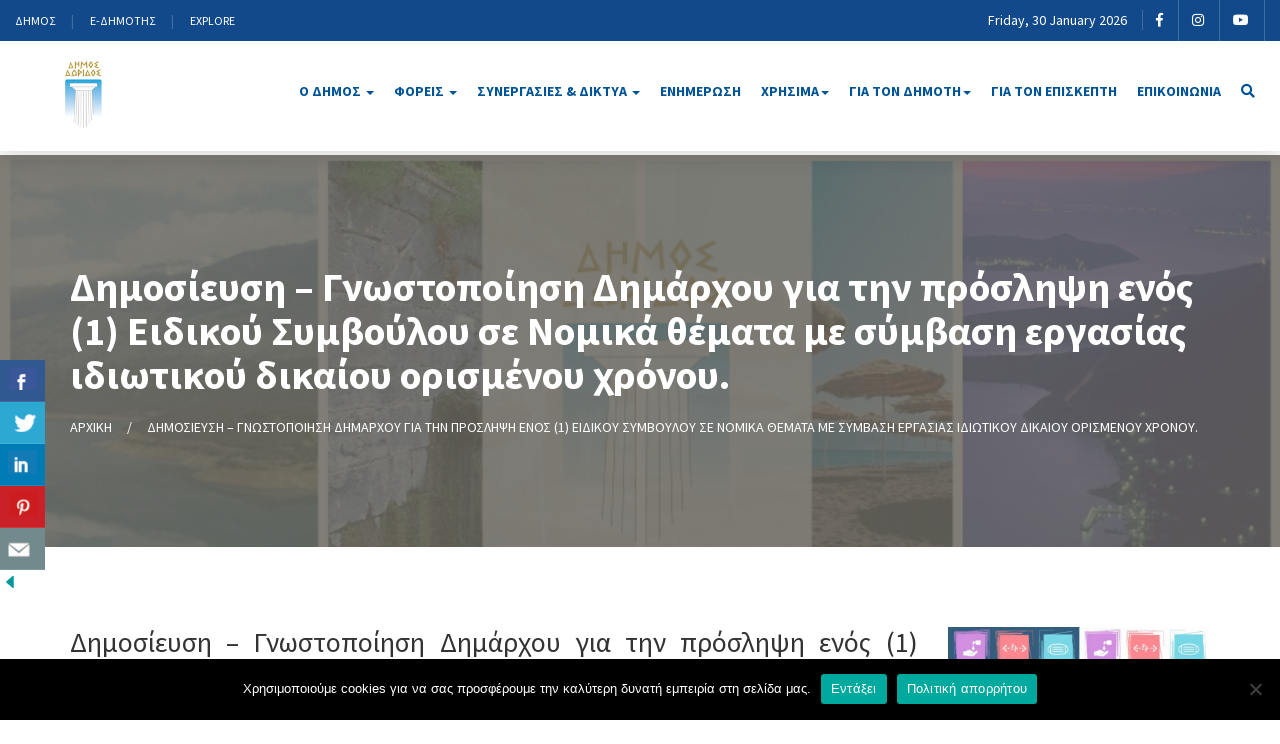

--- FILE ---
content_type: text/html; charset=UTF-8
request_url: https://www.dorida.gr/blog/12455/%CE%B4%CE%B7%CE%BC%CE%BF%CF%83%CE%AF%CE%B5%CF%85%CF%83%CE%B7-%CE%B3%CE%BD%CF%89%CF%83%CF%84%CE%BF%CF%80%CE%BF%CE%AF%CE%B7%CF%83%CE%B7-%CE%B4%CE%B7%CE%BC%CE%AC%CF%81%CF%87%CE%BF%CF%85-%CE%B3%CE%B9
body_size: 16106
content:

<!DOCTYPE html>
<html lang="el">

<head>
    <meta charset="utf-8">
    <meta http-equiv="X-UA-Compatible" content="IE=edge">
    <meta name="viewport" content="width=device-width, initial-scale=1">
    <meta name="google-site-verification" content="omPZJuYbQ2GlmhOQweWmGV9Yz1BQ8NPpT-6jJ6sjEdI" />
    <title>Δημοσίευση - Γνωστοποίηση Δημάρχου για την πρόσληψη ενός (1) Ειδικού Συμβούλου σε Νομικά θέματα με σύμβαση εργασίας ιδιωτικού δικαίου ορισμένου χρόνου. - Δήμος Δωρίδος</title>

    <!-- CSS Files -->
    <link href="https://www.dorida.gr/wp-content/themes/dimos/css/custom.css" rel="stylesheet">
    <link href="https://www.dorida.gr/wp-content/themes/dimos/css/responsive.css" rel="stylesheet">
    <link href="https://www.dorida.gr/wp-content/themes/dimos/css/all.css" rel="stylesheet">
    <link href="https://www.dorida.gr/wp-content/themes/dimos/css/owl.carousel.min.css" rel="stylesheet">
    <link href="https://www.dorida.gr/wp-content/themes/dimos/css/bootstrap.min.css" rel="stylesheet">
    <link href="https://www.dorida.gr/wp-content/themes/dimos/css/prettyPhoto.css" rel="stylesheet">
    <link href="https://www.dorida.gr/wp-content/themes/dimos/css/slick.css" rel="stylesheet">
    <link href="https://www.dorida.gr/wp-content/themes/dimos/css/icofont/icofont.min.css" rel="stylesheet">
    <link href="https://www.dorida.gr/wp-content/themes/dimos/css/font-icons.css" rel="stylesheet">


    <!-- FAVICON -->
    <link rel="apple-touch-icon" sizes="57x57" href="https://www.dorida.gr/wp-content/themes/dimos/img/favicon/apple-icon-57x57.png">
    <link rel="apple-touch-icon" sizes="60x60" href="https://www.dorida.gr/wp-content/themes/dimos/img/favicon/apple-icon-60x60.png">
    <link rel="apple-touch-icon" sizes="72x72" href="https://www.dorida.gr/wp-content/themes/dimos/img/favicon/apple-icon-72x72.png">
    <link rel="apple-touch-icon" sizes="76x76" href="https://www.dorida.gr/wp-content/themes/dimos/img/favicon/apple-icon-76x76.png">
    <link rel="apple-touch-icon" sizes="114x114" href="https://www.dorida.gr/wp-content/themes/dimos/img/favicon/apple-icon-114x114.png">
    <link rel="apple-touch-icon" sizes="120x120" href="https://www.dorida.gr/wp-content/themes/dimos/img/favicon/apple-icon-120x120.png">
    <link rel="apple-touch-icon" sizes="144x144" href="https://www.dorida.gr/wp-content/themes/dimos/img/favicon/apple-icon-144x144.png">
    <link rel="apple-touch-icon" sizes="152x152" href="https://www.dorida.gr/wp-content/themes/dimos/img/favicon/apple-icon-152x152.png">
    <link rel="apple-touch-icon" sizes="180x180" href="https://www.dorida.gr/wp-content/themes/dimos/img/favicon/apple-icon-180x180.png">
    <link rel="icon" type="image/png" sizes="192x192" href="https://www.dorida.gr/wp-content/themes/dimos/img/favicon/android-icon-192x192.png">
    <link rel="icon" type="image/png" sizes="32x32" href="https://www.dorida.gr/wp-content/themes/dimos/img/favicon/favicon-32x32.png">
    <link rel="icon" type="image/png" sizes="96x96" href="https://www.dorida.gr/wp-content/themes/dimos/img/favicon/favicon-96x96.png">
    <link rel="icon" type="image/png" sizes="16x16" href="https://www.dorida.gr/wp-content/themes/dimos/img/favicon/favicon-16x16.png">
    <meta name="msapplication-TileImage" content="https://www.dorida.gr/wp-content/themes/dimos/img/favicon/ms-icon-144x144.png">

    <!--[if lt IE 9]>
      <script src="https://oss.maxcdn.com/html5shiv/3.7.3/html5shiv.min.js"></script>
      <script src="https://oss.maxcdn.com/respond/1.4.2/respond.min.js"></script>
   <![endif]-->

    <meta name='robots' content='index, follow, max-image-preview:large, max-snippet:-1, max-video-preview:-1' />

	<!-- This site is optimized with the Yoast SEO plugin v26.5 - https://yoast.com/wordpress/plugins/seo/ -->
	<link rel="canonical" href="https://www.dorida.gr/blog/12455/δημοσίευση-γνωστοποίηση-δημάρχου-γι" />
	<meta property="og:locale" content="el_GR" />
	<meta property="og:type" content="article" />
	<meta property="og:title" content="Δημοσίευση - Γνωστοποίηση Δημάρχου για την πρόσληψη ενός (1) Ειδικού Συμβούλου σε Νομικά θέματα με σύμβαση εργασίας ιδιωτικού δικαίου ορισμένου χρόνου. - Δήμος Δωρίδος" />
	<meta property="og:url" content="https://www.dorida.gr/blog/12455/δημοσίευση-γνωστοποίηση-δημάρχου-γι" />
	<meta property="og:site_name" content="Δήμος Δωρίδος" />
	<meta property="article:publisher" content="https://www.facebook.com/dimosdoridos" />
	<meta property="article:published_time" content="2024-03-11T12:55:52+00:00" />
	<meta property="article:modified_time" content="2024-03-11T12:55:54+00:00" />
	<meta property="og:image" content="https://www.dorida.gr/wp-content/uploads/doridalogobig.jpg" />
	<meta property="og:image:width" content="421" />
	<meta property="og:image:height" content="397" />
	<meta property="og:image:type" content="image/jpeg" />
	<meta name="author" content="info" />
	<meta name="twitter:card" content="summary_large_image" />
	<meta name="twitter:label1" content="Συντάχθηκε από" />
	<meta name="twitter:data1" content="info" />
	<meta name="twitter:label2" content="Εκτιμώμενος χρόνος ανάγνωσης" />
	<meta name="twitter:data2" content="1 λεπτό" />
	<script type="application/ld+json" class="yoast-schema-graph">{"@context":"https://schema.org","@graph":[{"@type":"WebPage","@id":"https://www.dorida.gr/blog/12455/%ce%b4%ce%b7%ce%bc%ce%bf%cf%83%ce%af%ce%b5%cf%85%cf%83%ce%b7-%ce%b3%ce%bd%cf%89%cf%83%cf%84%ce%bf%cf%80%ce%bf%ce%af%ce%b7%cf%83%ce%b7-%ce%b4%ce%b7%ce%bc%ce%ac%cf%81%cf%87%ce%bf%cf%85-%ce%b3%ce%b9","url":"https://www.dorida.gr/blog/12455/%ce%b4%ce%b7%ce%bc%ce%bf%cf%83%ce%af%ce%b5%cf%85%cf%83%ce%b7-%ce%b3%ce%bd%cf%89%cf%83%cf%84%ce%bf%cf%80%ce%bf%ce%af%ce%b7%cf%83%ce%b7-%ce%b4%ce%b7%ce%bc%ce%ac%cf%81%cf%87%ce%bf%cf%85-%ce%b3%ce%b9","name":"Δημοσίευση - Γνωστοποίηση Δημάρχου για την πρόσληψη ενός (1) Ειδικού Συμβούλου σε Νομικά θέματα με σύμβαση εργασίας ιδιωτικού δικαίου ορισμένου χρόνου. - Δήμος Δωρίδος","isPartOf":{"@id":"https://www.dorida.gr/#website"},"datePublished":"2024-03-11T12:55:52+00:00","dateModified":"2024-03-11T12:55:54+00:00","author":{"@id":"https://www.dorida.gr/#/schema/person/8ffba7ddb03648b96c4d7514155b9191"},"breadcrumb":{"@id":"https://www.dorida.gr/blog/12455/%ce%b4%ce%b7%ce%bc%ce%bf%cf%83%ce%af%ce%b5%cf%85%cf%83%ce%b7-%ce%b3%ce%bd%cf%89%cf%83%cf%84%ce%bf%cf%80%ce%bf%ce%af%ce%b7%cf%83%ce%b7-%ce%b4%ce%b7%ce%bc%ce%ac%cf%81%cf%87%ce%bf%cf%85-%ce%b3%ce%b9#breadcrumb"},"inLanguage":"el","potentialAction":[{"@type":"ReadAction","target":["https://www.dorida.gr/blog/12455/%ce%b4%ce%b7%ce%bc%ce%bf%cf%83%ce%af%ce%b5%cf%85%cf%83%ce%b7-%ce%b3%ce%bd%cf%89%cf%83%cf%84%ce%bf%cf%80%ce%bf%ce%af%ce%b7%cf%83%ce%b7-%ce%b4%ce%b7%ce%bc%ce%ac%cf%81%cf%87%ce%bf%cf%85-%ce%b3%ce%b9"]}]},{"@type":"BreadcrumbList","@id":"https://www.dorida.gr/blog/12455/%ce%b4%ce%b7%ce%bc%ce%bf%cf%83%ce%af%ce%b5%cf%85%cf%83%ce%b7-%ce%b3%ce%bd%cf%89%cf%83%cf%84%ce%bf%cf%80%ce%bf%ce%af%ce%b7%cf%83%ce%b7-%ce%b4%ce%b7%ce%bc%ce%ac%cf%81%cf%87%ce%bf%cf%85-%ce%b3%ce%b9#breadcrumb","itemListElement":[{"@type":"ListItem","position":1,"name":"Αρχική","item":"https://www.dorida.gr/"},{"@type":"ListItem","position":2,"name":"Δημοσίευση &#8211; Γνωστοποίηση Δημάρχου για την πρόσληψη ενός (1) Ειδικού Συμβούλου σε Νομικά θέματα με σύμβαση εργασίας ιδιωτικού δικαίου ορισμένου χρόνου."}]},{"@type":"WebSite","@id":"https://www.dorida.gr/#website","url":"https://www.dorida.gr/","name":"Δήμος Δωρίδος","description":"","potentialAction":[{"@type":"SearchAction","target":{"@type":"EntryPoint","urlTemplate":"https://www.dorida.gr/?s={search_term_string}"},"query-input":{"@type":"PropertyValueSpecification","valueRequired":true,"valueName":"search_term_string"}}],"inLanguage":"el"},{"@type":"Person","@id":"https://www.dorida.gr/#/schema/person/8ffba7ddb03648b96c4d7514155b9191","name":"info","url":"https://www.dorida.gr/blog/author/info"}]}</script>
	<!-- / Yoast SEO plugin. -->


<link rel='dns-prefetch' href='//www.googletagmanager.com' />
<link rel="alternate" title="oEmbed (JSON)" type="application/json+oembed" href="https://www.dorida.gr/wp-json/oembed/1.0/embed?url=https%3A%2F%2Fwww.dorida.gr%2Fblog%2F12455%2F%25ce%25b4%25ce%25b7%25ce%25bc%25ce%25bf%25cf%2583%25ce%25af%25ce%25b5%25cf%2585%25cf%2583%25ce%25b7-%25ce%25b3%25ce%25bd%25cf%2589%25cf%2583%25cf%2584%25ce%25bf%25cf%2580%25ce%25bf%25ce%25af%25ce%25b7%25cf%2583%25ce%25b7-%25ce%25b4%25ce%25b7%25ce%25bc%25ce%25ac%25cf%2581%25cf%2587%25ce%25bf%25cf%2585-%25ce%25b3%25ce%25b9" />
<link rel="alternate" title="oEmbed (XML)" type="text/xml+oembed" href="https://www.dorida.gr/wp-json/oembed/1.0/embed?url=https%3A%2F%2Fwww.dorida.gr%2Fblog%2F12455%2F%25ce%25b4%25ce%25b7%25ce%25bc%25ce%25bf%25cf%2583%25ce%25af%25ce%25b5%25cf%2585%25cf%2583%25ce%25b7-%25ce%25b3%25ce%25bd%25cf%2589%25cf%2583%25cf%2584%25ce%25bf%25cf%2580%25ce%25bf%25ce%25af%25ce%25b7%25cf%2583%25ce%25b7-%25ce%25b4%25ce%25b7%25ce%25bc%25ce%25ac%25cf%2581%25cf%2587%25ce%25bf%25cf%2585-%25ce%25b3%25ce%25b9&#038;format=xml" />
<style id='wp-img-auto-sizes-contain-inline-css' type='text/css'>
img:is([sizes=auto i],[sizes^="auto," i]){contain-intrinsic-size:3000px 1500px}
/*# sourceURL=wp-img-auto-sizes-contain-inline-css */
</style>
<link rel='stylesheet' id='embed-pdf-viewer-css' href='https://www.dorida.gr/wp-content/plugins/embed-pdf-viewer/css/embed-pdf-viewer.css?ver=2.4.6' type='text/css' media='screen' />
<style id='wp-block-library-inline-css' type='text/css'>
:root{--wp-block-synced-color:#7a00df;--wp-block-synced-color--rgb:122,0,223;--wp-bound-block-color:var(--wp-block-synced-color);--wp-editor-canvas-background:#ddd;--wp-admin-theme-color:#007cba;--wp-admin-theme-color--rgb:0,124,186;--wp-admin-theme-color-darker-10:#006ba1;--wp-admin-theme-color-darker-10--rgb:0,107,160.5;--wp-admin-theme-color-darker-20:#005a87;--wp-admin-theme-color-darker-20--rgb:0,90,135;--wp-admin-border-width-focus:2px}@media (min-resolution:192dpi){:root{--wp-admin-border-width-focus:1.5px}}.wp-element-button{cursor:pointer}:root .has-very-light-gray-background-color{background-color:#eee}:root .has-very-dark-gray-background-color{background-color:#313131}:root .has-very-light-gray-color{color:#eee}:root .has-very-dark-gray-color{color:#313131}:root .has-vivid-green-cyan-to-vivid-cyan-blue-gradient-background{background:linear-gradient(135deg,#00d084,#0693e3)}:root .has-purple-crush-gradient-background{background:linear-gradient(135deg,#34e2e4,#4721fb 50%,#ab1dfe)}:root .has-hazy-dawn-gradient-background{background:linear-gradient(135deg,#faaca8,#dad0ec)}:root .has-subdued-olive-gradient-background{background:linear-gradient(135deg,#fafae1,#67a671)}:root .has-atomic-cream-gradient-background{background:linear-gradient(135deg,#fdd79a,#004a59)}:root .has-nightshade-gradient-background{background:linear-gradient(135deg,#330968,#31cdcf)}:root .has-midnight-gradient-background{background:linear-gradient(135deg,#020381,#2874fc)}:root{--wp--preset--font-size--normal:16px;--wp--preset--font-size--huge:42px}.has-regular-font-size{font-size:1em}.has-larger-font-size{font-size:2.625em}.has-normal-font-size{font-size:var(--wp--preset--font-size--normal)}.has-huge-font-size{font-size:var(--wp--preset--font-size--huge)}.has-text-align-center{text-align:center}.has-text-align-left{text-align:left}.has-text-align-right{text-align:right}.has-fit-text{white-space:nowrap!important}#end-resizable-editor-section{display:none}.aligncenter{clear:both}.items-justified-left{justify-content:flex-start}.items-justified-center{justify-content:center}.items-justified-right{justify-content:flex-end}.items-justified-space-between{justify-content:space-between}.screen-reader-text{border:0;clip-path:inset(50%);height:1px;margin:-1px;overflow:hidden;padding:0;position:absolute;width:1px;word-wrap:normal!important}.screen-reader-text:focus{background-color:#ddd;clip-path:none;color:#444;display:block;font-size:1em;height:auto;left:5px;line-height:normal;padding:15px 23px 14px;text-decoration:none;top:5px;width:auto;z-index:100000}html :where(.has-border-color){border-style:solid}html :where([style*=border-top-color]){border-top-style:solid}html :where([style*=border-right-color]){border-right-style:solid}html :where([style*=border-bottom-color]){border-bottom-style:solid}html :where([style*=border-left-color]){border-left-style:solid}html :where([style*=border-width]){border-style:solid}html :where([style*=border-top-width]){border-top-style:solid}html :where([style*=border-right-width]){border-right-style:solid}html :where([style*=border-bottom-width]){border-bottom-style:solid}html :where([style*=border-left-width]){border-left-style:solid}html :where(img[class*=wp-image-]){height:auto;max-width:100%}:where(figure){margin:0 0 1em}html :where(.is-position-sticky){--wp-admin--admin-bar--position-offset:var(--wp-admin--admin-bar--height,0px)}@media screen and (max-width:600px){html :where(.is-position-sticky){--wp-admin--admin-bar--position-offset:0px}}

/*# sourceURL=wp-block-library-inline-css */
</style><style id='wp-block-file-inline-css' type='text/css'>
.wp-block-file{box-sizing:border-box}.wp-block-file:not(.wp-element-button){font-size:.8em}.wp-block-file.aligncenter{text-align:center}.wp-block-file.alignright{text-align:right}.wp-block-file *+.wp-block-file__button{margin-left:.75em}:where(.wp-block-file){margin-bottom:1.5em}.wp-block-file__embed{margin-bottom:1em}:where(.wp-block-file__button){border-radius:2em;display:inline-block;padding:.5em 1em}:where(.wp-block-file__button):where(a):active,:where(.wp-block-file__button):where(a):focus,:where(.wp-block-file__button):where(a):hover,:where(.wp-block-file__button):where(a):visited{box-shadow:none;color:#fff;opacity:.85;text-decoration:none}
/*# sourceURL=https://www.dorida.gr/wp-includes/blocks/file/style.min.css */
</style>
<style id='global-styles-inline-css' type='text/css'>
:root{--wp--preset--aspect-ratio--square: 1;--wp--preset--aspect-ratio--4-3: 4/3;--wp--preset--aspect-ratio--3-4: 3/4;--wp--preset--aspect-ratio--3-2: 3/2;--wp--preset--aspect-ratio--2-3: 2/3;--wp--preset--aspect-ratio--16-9: 16/9;--wp--preset--aspect-ratio--9-16: 9/16;--wp--preset--color--black: #000000;--wp--preset--color--cyan-bluish-gray: #abb8c3;--wp--preset--color--white: #ffffff;--wp--preset--color--pale-pink: #f78da7;--wp--preset--color--vivid-red: #cf2e2e;--wp--preset--color--luminous-vivid-orange: #ff6900;--wp--preset--color--luminous-vivid-amber: #fcb900;--wp--preset--color--light-green-cyan: #7bdcb5;--wp--preset--color--vivid-green-cyan: #00d084;--wp--preset--color--pale-cyan-blue: #8ed1fc;--wp--preset--color--vivid-cyan-blue: #0693e3;--wp--preset--color--vivid-purple: #9b51e0;--wp--preset--gradient--vivid-cyan-blue-to-vivid-purple: linear-gradient(135deg,rgb(6,147,227) 0%,rgb(155,81,224) 100%);--wp--preset--gradient--light-green-cyan-to-vivid-green-cyan: linear-gradient(135deg,rgb(122,220,180) 0%,rgb(0,208,130) 100%);--wp--preset--gradient--luminous-vivid-amber-to-luminous-vivid-orange: linear-gradient(135deg,rgb(252,185,0) 0%,rgb(255,105,0) 100%);--wp--preset--gradient--luminous-vivid-orange-to-vivid-red: linear-gradient(135deg,rgb(255,105,0) 0%,rgb(207,46,46) 100%);--wp--preset--gradient--very-light-gray-to-cyan-bluish-gray: linear-gradient(135deg,rgb(238,238,238) 0%,rgb(169,184,195) 100%);--wp--preset--gradient--cool-to-warm-spectrum: linear-gradient(135deg,rgb(74,234,220) 0%,rgb(151,120,209) 20%,rgb(207,42,186) 40%,rgb(238,44,130) 60%,rgb(251,105,98) 80%,rgb(254,248,76) 100%);--wp--preset--gradient--blush-light-purple: linear-gradient(135deg,rgb(255,206,236) 0%,rgb(152,150,240) 100%);--wp--preset--gradient--blush-bordeaux: linear-gradient(135deg,rgb(254,205,165) 0%,rgb(254,45,45) 50%,rgb(107,0,62) 100%);--wp--preset--gradient--luminous-dusk: linear-gradient(135deg,rgb(255,203,112) 0%,rgb(199,81,192) 50%,rgb(65,88,208) 100%);--wp--preset--gradient--pale-ocean: linear-gradient(135deg,rgb(255,245,203) 0%,rgb(182,227,212) 50%,rgb(51,167,181) 100%);--wp--preset--gradient--electric-grass: linear-gradient(135deg,rgb(202,248,128) 0%,rgb(113,206,126) 100%);--wp--preset--gradient--midnight: linear-gradient(135deg,rgb(2,3,129) 0%,rgb(40,116,252) 100%);--wp--preset--font-size--small: 13px;--wp--preset--font-size--medium: 20px;--wp--preset--font-size--large: 36px;--wp--preset--font-size--x-large: 42px;--wp--preset--spacing--20: 0.44rem;--wp--preset--spacing--30: 0.67rem;--wp--preset--spacing--40: 1rem;--wp--preset--spacing--50: 1.5rem;--wp--preset--spacing--60: 2.25rem;--wp--preset--spacing--70: 3.38rem;--wp--preset--spacing--80: 5.06rem;--wp--preset--shadow--natural: 6px 6px 9px rgba(0, 0, 0, 0.2);--wp--preset--shadow--deep: 12px 12px 50px rgba(0, 0, 0, 0.4);--wp--preset--shadow--sharp: 6px 6px 0px rgba(0, 0, 0, 0.2);--wp--preset--shadow--outlined: 6px 6px 0px -3px rgb(255, 255, 255), 6px 6px rgb(0, 0, 0);--wp--preset--shadow--crisp: 6px 6px 0px rgb(0, 0, 0);}:where(.is-layout-flex){gap: 0.5em;}:where(.is-layout-grid){gap: 0.5em;}body .is-layout-flex{display: flex;}.is-layout-flex{flex-wrap: wrap;align-items: center;}.is-layout-flex > :is(*, div){margin: 0;}body .is-layout-grid{display: grid;}.is-layout-grid > :is(*, div){margin: 0;}:where(.wp-block-columns.is-layout-flex){gap: 2em;}:where(.wp-block-columns.is-layout-grid){gap: 2em;}:where(.wp-block-post-template.is-layout-flex){gap: 1.25em;}:where(.wp-block-post-template.is-layout-grid){gap: 1.25em;}.has-black-color{color: var(--wp--preset--color--black) !important;}.has-cyan-bluish-gray-color{color: var(--wp--preset--color--cyan-bluish-gray) !important;}.has-white-color{color: var(--wp--preset--color--white) !important;}.has-pale-pink-color{color: var(--wp--preset--color--pale-pink) !important;}.has-vivid-red-color{color: var(--wp--preset--color--vivid-red) !important;}.has-luminous-vivid-orange-color{color: var(--wp--preset--color--luminous-vivid-orange) !important;}.has-luminous-vivid-amber-color{color: var(--wp--preset--color--luminous-vivid-amber) !important;}.has-light-green-cyan-color{color: var(--wp--preset--color--light-green-cyan) !important;}.has-vivid-green-cyan-color{color: var(--wp--preset--color--vivid-green-cyan) !important;}.has-pale-cyan-blue-color{color: var(--wp--preset--color--pale-cyan-blue) !important;}.has-vivid-cyan-blue-color{color: var(--wp--preset--color--vivid-cyan-blue) !important;}.has-vivid-purple-color{color: var(--wp--preset--color--vivid-purple) !important;}.has-black-background-color{background-color: var(--wp--preset--color--black) !important;}.has-cyan-bluish-gray-background-color{background-color: var(--wp--preset--color--cyan-bluish-gray) !important;}.has-white-background-color{background-color: var(--wp--preset--color--white) !important;}.has-pale-pink-background-color{background-color: var(--wp--preset--color--pale-pink) !important;}.has-vivid-red-background-color{background-color: var(--wp--preset--color--vivid-red) !important;}.has-luminous-vivid-orange-background-color{background-color: var(--wp--preset--color--luminous-vivid-orange) !important;}.has-luminous-vivid-amber-background-color{background-color: var(--wp--preset--color--luminous-vivid-amber) !important;}.has-light-green-cyan-background-color{background-color: var(--wp--preset--color--light-green-cyan) !important;}.has-vivid-green-cyan-background-color{background-color: var(--wp--preset--color--vivid-green-cyan) !important;}.has-pale-cyan-blue-background-color{background-color: var(--wp--preset--color--pale-cyan-blue) !important;}.has-vivid-cyan-blue-background-color{background-color: var(--wp--preset--color--vivid-cyan-blue) !important;}.has-vivid-purple-background-color{background-color: var(--wp--preset--color--vivid-purple) !important;}.has-black-border-color{border-color: var(--wp--preset--color--black) !important;}.has-cyan-bluish-gray-border-color{border-color: var(--wp--preset--color--cyan-bluish-gray) !important;}.has-white-border-color{border-color: var(--wp--preset--color--white) !important;}.has-pale-pink-border-color{border-color: var(--wp--preset--color--pale-pink) !important;}.has-vivid-red-border-color{border-color: var(--wp--preset--color--vivid-red) !important;}.has-luminous-vivid-orange-border-color{border-color: var(--wp--preset--color--luminous-vivid-orange) !important;}.has-luminous-vivid-amber-border-color{border-color: var(--wp--preset--color--luminous-vivid-amber) !important;}.has-light-green-cyan-border-color{border-color: var(--wp--preset--color--light-green-cyan) !important;}.has-vivid-green-cyan-border-color{border-color: var(--wp--preset--color--vivid-green-cyan) !important;}.has-pale-cyan-blue-border-color{border-color: var(--wp--preset--color--pale-cyan-blue) !important;}.has-vivid-cyan-blue-border-color{border-color: var(--wp--preset--color--vivid-cyan-blue) !important;}.has-vivid-purple-border-color{border-color: var(--wp--preset--color--vivid-purple) !important;}.has-vivid-cyan-blue-to-vivid-purple-gradient-background{background: var(--wp--preset--gradient--vivid-cyan-blue-to-vivid-purple) !important;}.has-light-green-cyan-to-vivid-green-cyan-gradient-background{background: var(--wp--preset--gradient--light-green-cyan-to-vivid-green-cyan) !important;}.has-luminous-vivid-amber-to-luminous-vivid-orange-gradient-background{background: var(--wp--preset--gradient--luminous-vivid-amber-to-luminous-vivid-orange) !important;}.has-luminous-vivid-orange-to-vivid-red-gradient-background{background: var(--wp--preset--gradient--luminous-vivid-orange-to-vivid-red) !important;}.has-very-light-gray-to-cyan-bluish-gray-gradient-background{background: var(--wp--preset--gradient--very-light-gray-to-cyan-bluish-gray) !important;}.has-cool-to-warm-spectrum-gradient-background{background: var(--wp--preset--gradient--cool-to-warm-spectrum) !important;}.has-blush-light-purple-gradient-background{background: var(--wp--preset--gradient--blush-light-purple) !important;}.has-blush-bordeaux-gradient-background{background: var(--wp--preset--gradient--blush-bordeaux) !important;}.has-luminous-dusk-gradient-background{background: var(--wp--preset--gradient--luminous-dusk) !important;}.has-pale-ocean-gradient-background{background: var(--wp--preset--gradient--pale-ocean) !important;}.has-electric-grass-gradient-background{background: var(--wp--preset--gradient--electric-grass) !important;}.has-midnight-gradient-background{background: var(--wp--preset--gradient--midnight) !important;}.has-small-font-size{font-size: var(--wp--preset--font-size--small) !important;}.has-medium-font-size{font-size: var(--wp--preset--font-size--medium) !important;}.has-large-font-size{font-size: var(--wp--preset--font-size--large) !important;}.has-x-large-font-size{font-size: var(--wp--preset--font-size--x-large) !important;}
/*# sourceURL=global-styles-inline-css */
</style>

<style id='classic-theme-styles-inline-css' type='text/css'>
/*! This file is auto-generated */
.wp-block-button__link{color:#fff;background-color:#32373c;border-radius:9999px;box-shadow:none;text-decoration:none;padding:calc(.667em + 2px) calc(1.333em + 2px);font-size:1.125em}.wp-block-file__button{background:#32373c;color:#fff;text-decoration:none}
/*# sourceURL=/wp-includes/css/classic-themes.min.css */
</style>
<link rel='stylesheet' id='contact-form-7-css' href='https://www.dorida.gr/wp-content/plugins/contact-form-7/includes/css/styles.css?ver=6.1.4' type='text/css' media='all' />
<link rel='stylesheet' id='cookie-notice-front-css' href='https://www.dorida.gr/wp-content/plugins/cookie-notice/css/front.min.css?ver=2.5.10' type='text/css' media='all' />
<link rel='stylesheet' id='csbwf_sidebar_style-css' href='https://www.dorida.gr/wp-content/plugins/custom-share-buttons-with-floating-sidebar/css/csbwfs.css?ver=395c0fc2a0d009e793c71aa862f1404d' type='text/css' media='all' />
<link rel='stylesheet' id='ppv-public-css' href='https://www.dorida.gr/wp-content/plugins/document-emberdder/build/public.css?ver=2.0.3' type='text/css' media='all' />
<link rel='stylesheet' id='style-css' href='https://www.dorida.gr/wp-content/themes/dimos/style.css' type='text/css' media='all' />
<link rel='stylesheet' id='jquery-ui-smoothness-css' href='https://www.dorida.gr/wp-content/plugins/contact-form-7/includes/js/jquery-ui/themes/smoothness/jquery-ui.min.css?ver=1.12.1' type='text/css' media='screen' />
<!--n2css--><!--n2js--><script type="text/javascript" id="cookie-notice-front-js-before">
/* <![CDATA[ */
var cnArgs = {"ajaxUrl":"https:\/\/www.dorida.gr\/wp-admin\/admin-ajax.php","nonce":"afbdafe1f4","hideEffect":"fade","position":"bottom","onScroll":true,"onScrollOffset":100,"onClick":true,"cookieName":"cookie_notice_accepted","cookieTime":2592000,"cookieTimeRejected":2592000,"globalCookie":false,"redirection":false,"cache":true,"revokeCookies":false,"revokeCookiesOpt":"automatic"};

//# sourceURL=cookie-notice-front-js-before
/* ]]> */
</script>
<script type="text/javascript" src="https://www.dorida.gr/wp-content/plugins/cookie-notice/js/front.min.js?ver=2.5.10" id="cookie-notice-front-js"></script>
<script type="text/javascript" src="https://www.dorida.gr/wp-includes/js/jquery/jquery.min.js?ver=3.7.1" id="jquery-core-js"></script>
<script type="text/javascript" id="jquery-core-js-after">
/* <![CDATA[ */

	  var windWidth=jQuery( window ).width();
	  //alert(windWidth);
	  var animateWidth;
	  var defaultAnimateWidth;	jQuery(document).ready(function() { 
	animateWidth="55";
    defaultAnimateWidth= animateWidth-10;
	animateHeight="49";
	defaultAnimateHeight= animateHeight-2;jQuery("div.csbwfsbtns a").hover(function(){
  jQuery(this).animate({width:animateWidth});
  },function(){
    jQuery(this).stop( true, true ).animate({width:defaultAnimateWidth});
  });jQuery("div.csbwfs-show").hide();
  jQuery("div.csbwfs-show a").click(function(){
    jQuery("div#csbwfs-social-inner").show(500);
     jQuery("div.csbwfs-show").hide(500);
    jQuery("div.csbwfs-hide").show(500);
    csbwfsSetCookie("csbwfs_show_hide_status","active","1");
  });
  
  jQuery("div.csbwfs-hide a").click(function(){
     jQuery("div.csbwfs-show").show(500);
      jQuery("div.csbwfs-hide").hide(500);
     jQuery("div#csbwfs-social-inner").hide(500);
     csbwfsSetCookie("csbwfs_show_hide_status","in_active","1");
  });var button_status=csbwfsGetCookie("csbwfs_show_hide_status");
    if (button_status =="in_active") {
      jQuery("div.csbwfs-show").show();
      jQuery("div.csbwfs-hide").hide();
     jQuery("div#csbwfs-social-inner").hide();
    } else {
      jQuery("div#csbwfs-social-inner").show();
     jQuery("div.csbwfs-show").hide();
    jQuery("div.csbwfs-hide").show();
    }});
 csbwfsCheckCookie();function csbwfsSetCookie(cname,cvalue,exdays) {
    var d = new Date();
    d.setTime(d.getTime() + (exdays*24*60*60*1000));
    var expires = "expires=" + d.toGMTString();
    document.cookie = cname+"="+cvalue+"; "+expires;
}

function csbwfsGetCookie(cname) {
    var name = cname + "=";
    var ca = document.cookie.split(';');
    for(var i=0; i<ca.length; i++) {
        var c = ca[i];
        while (c.charAt(0)==' ') c = c.substring(1);
        if (c.indexOf(name) != -1) {
            return c.substring(name.length, c.length);
        }
    }
    return "";
}

function csbwfsCheckCookie() {
	var hideshowhide = ""
    var button_status=csbwfsGetCookie("csbwfs_show_hide_status");
    if (button_status != "") {
        
    } else {
        csbwfsSetCookie("csbwfs_show_hide_status", "active",1);
    }
    if(hideshowhide=="yes")
    {
    csbwfsSetCookie("csbwfs_show_hide_status", "active",0);
    }
}

//# sourceURL=jquery-core-js-after
/* ]]> */
</script>
<script type="text/javascript" src="https://www.dorida.gr/wp-includes/js/jquery/jquery-migrate.min.js?ver=3.4.1" id="jquery-migrate-js"></script>
<script type="text/javascript" src="https://www.dorida.gr/wp-content/plugins/document-emberdder/build/public.js?ver=2.0.3" id="ppv-public-js"></script>
<link rel="https://api.w.org/" href="https://www.dorida.gr/wp-json/" /><link rel="alternate" title="JSON" type="application/json" href="https://www.dorida.gr/wp-json/wp/v2/posts/12455" /><link rel='shortlink' href='https://www.dorida.gr/?p=12455' />
<meta name="generator" content="Site Kit by Google 1.167.0" /></head>

<body data-rsssl=1 class="wp-singular post-template-default single single-post postid-12455 single-format-standard wp-theme-dimos stretched cookies-not-set %ce%b1%ce%bd%ce%b1%ce%ba%ce%bf%ce%b9%ce%bd%cf%8e%cf%83%ce%b5%ce%b9%cf%82 %ce%b4%ce%b7%ce%bc%ce%bf%cf%84%ce%b9%ce%ba%ce%ae-%ce%bb%ce%b5%ce%b9%cf%84%ce%bf%cf%85%cf%81%ce%b3%ce%af%ce%b1 %cf%80%cf%81%ce%bf%ce%ba%ce%b7%cf%81%cf%8d%ce%be%ce%b5%ce%b9%cf%82" id="%ce%b4%ce%b7%ce%bc%ce%bf%cf%83%ce%af%ce%b5%cf%85%cf%83%ce%b7-%ce%b3%ce%bd%cf%89%cf%83%cf%84%ce%bf%cf%80%ce%bf%ce%af%ce%b7%cf%83%ce%b7-%ce%b4%ce%b7%ce%bc%ce%ac%cf%81%cf%87%ce%bf%cf%85-%ce%b3%ce%b9">


    <!--Wrapper Start-->
    <div class="wrapper">
        <!--Header Start-->
        <header class="wf100 header-two  navbar-fixed-top">


            <div class="topbar">
                <div class="container">
                    <div class="row">
                        <div class="col-md-6 col-sm-6">
                            <ul class="left-links">
                                <li> <a href="https://www.dorida.gr/">ΔΗΜΟΣ</a> </li>
                                <li> <a href="https://www.dorida.gr/edimotis/">E-ΔΗΜΟΤΗΣ</a> </li>
                                <li> <a href="https://www.dorida.gr/explore/">EXPLORE</a> </li>
                            </ul>
                        </div>
                        <div class="col-md-6 col-sm-6">
                            <ul class="right-links pull-right">
                                <li>
                                    Friday, 30 January 2026                                </li>
                                <li><a href="https://www.facebook.com/dimosdoridos/" target="_blank" class="fb"><i class="fab fa-facebook-f"></i></a></li>
                                <li><a href="https://www.instagram.com/dimosdoridos/" target="_blank" class="insta"><i class="fab fa-instagram"></i></a></li>
                                <li><a href="https://www.youtube.com/channel/UCmOBleI4DZoqM1II77YTbrg" target="_blank" class="yt"><i class="fab fa-youtube"></i></a></li>
                            </ul>


                        </div>
                    </div>
                </div>
            </div>


            <div class="logo-nav-row">
                <div class="container">
                    <div class="row">
                        <div class="col-md-12">
                            <nav class="navbar">
                                <div class="navbar-header">
                                    <button type="button" class="navbar-toggle collapsed" data-toggle="collapse" data-target="#bs-example-navbar-collapse-1" aria-expanded="false"> <span class="sr-only">Toggle navigation</span> <span class="icon-bar"></span> <span class="icon-bar"></span> <span class="icon-bar"></span> </button>
                                    <a href="https://www.dorida.gr/" class="navbar-brand"><img src="https://www.dorida.gr/wp-content/themes/dimos/img/dorida-logo.jpg" alt="Δήμος Δωρίδος"></a>
                                </div>
                                <!-- Collect the nav links, forms, and other content for toggling -->
                                <div class="collapse navbar-collapse" id="bs-example-navbar-collapse-1">
                                    <ul class="nav navbar-nav pull-right">


                                        <li class="dropdown"> <a href="#" class="dropdown-toggle" data-toggle="dropdown">Ο ΔΗΜΟΣ <b class="caret"></b></a>
                                            <ul class="dropdown-menu multi-column columns-3">
                                                <div class="row">

                                                    <div class="col-sm-4">
                                                        <h6>ΓΝΩΡΙΜΙΑ</h6>
                                                        <ul class="multi-column-dropdown">
                                                            <li><a href="https://www.dorida.gr/dimos/simeioma-dimarchou">Σημείωμα Δημάρχου</a></li>
<li><a href="https://www.dorida.gr/dimos/istoria">Ιστορία</a></li>
<li><a href="https://www.dorida.gr/dimos/dimotikes-enotites">Δημοτικές Ενότητες</a></li>
                                                            <li><a href="https://www.dorida.gr/explore/" target="_blank">Ανακαλύψτε τη Δωρίδα</a></li>
                                                        </ul>
                                                        <h6 style="margin-top:20px">ΥΠΗΡΕΣΙΕΣ</h6>
                                                        <ul class="multi-column-dropdown">
                                                            <li><a href="https://www.dorida.gr/ypiresies/%ce%bf%cf%81%ce%b3%ce%b1%ce%bd%cf%8c%ce%b3%cf%81%ce%b1%ce%bc%ce%bc%ce%b1">Οργανόγραμμα</a></li>
<li><a href="https://www.dorida.gr/ypiresies/oey">Οργανισμός Εσωτερικής Υπηρεσίας</a></li>
<li><a href="https://www.dorida.gr/ypiresies/epicheirisiako-programma-dimou">Επιχειρησιακό πρόγραμμα Δήμου</a></li>
<li><a href="https://www.dorida.gr/ypiresies/tmimata-kai-armodiotites">Τμήματα &amp; Αρμοδιότητες</a></li>
                                                        </ul>
                                                    </div>

                                                    <div class="col-sm-4">
                                                        <h6>ΔΙΟΙΚΗΣΗ</h6>
                                                        <ul class="multi-column-dropdown">
                                                            <li><a href="https://www.dorida.gr/dioikisi/dimarchos">Δήμαρχος</a></li>
<li><a href="https://www.dorida.gr/dioikisi/antidimarchoi">Αντιδήμαρχοι</a></li>
<li><a href="https://www.dorida.gr/dioikisi/entetalmenoi-dimotikoi-symvouloi">Εντεταλμένοι Δημοτικοί Σύμβουλοι</a></li>
<li><a href="https://www.dorida.gr/dioikisi/dimotiko-symvoulio">Δημοτικό Συμβούλιο</a></li>
<li><a href="https://www.dorida.gr/dioikisi/epitropes">Επιτροπές Δήμου</a></li>
<li><a href="https://www.dorida.gr/dioikisi/topika-symvoulia">Τοπικά συμβούλια</a></li>
                                                        </ul>
                                                    </div>

                                                    <div class="col-sm-4">
                                                        <h6>ΔΗΜΟΤΙΚΗ ΛΕΙΤΟΥΡΓΙΑ</h6>
                                                        <ul class="multi-column-dropdown">
                                                            <li><a href="https://www.dorida.gr/blog/category/%cf%84%ce%b5%ce%bb%ce%b5%cf%85%cf%84%ce%b1%ce%af%ce%b1-%ce%bd%ce%ad%ce%b1/%ce%b4%ce%b7%ce%bc%ce%bf%cf%84%ce%b9%ce%ba%ce%ae-%ce%bb%ce%b5%ce%b9%cf%84%ce%bf%cf%85%cf%81%ce%b3%ce%af%ce%b1/proskliseis-ds-epitropon">Προσκλήσεις ΔΣ &amp; Επιτροπών</a></li>
                                                            <li><a href="https://www.dorida.gr/dimotiko-symvoulio/apofaseis-dimotikou-symvouliou">Αποφάσεις Δημοτικού Συμβουλίου</a></li>
<li><a href="https://www.dorida.gr/dimotiko-symvoulio/apofaseis-epitropon">Αποφάσεις Επιτροπών</a></li>
                                                        </ul>
                                                        <h6 style="margin-top:20px">ΔΙΑΦΑΝΕΙΑ</h6>
                                                        <ul class="multi-column-dropdown">
                                                            <li><a href="https://diavgeia.gov.gr/f/DHMOSDORIDOS" target="_blank">ΔΙΑΥΓΕΙΑ</a></li>
                                                            <!-- <li><a href="#">ΔΙΑΒΟΥΛΕΥΣΗ</a></li> -->
                                                            <li><a href="https://www.dorida.gr/blog/category/%cf%84%ce%b5%ce%bb%ce%b5%cf%85%cf%84%ce%b1%ce%af%ce%b1-%ce%bd%ce%ad%ce%b1/%cf%80%cf%81%ce%bf%ce%ba%ce%b7%cf%81%cf%8d%ce%be%ce%b5%ce%b9%cf%82">ΠΡΟΚΗΡΥΞΕΙΣ</a></li>
                                                            <li><a href="https://www.dorida.gr/diafaneia/kanonismoi-nomothesia">Κανονισμοί Δήμου &#038; Νομοθεσία</a></li>
<li><a href="https://www.dorida.gr/diafaneia/oikonomika">Οικονομικά στοιχεία</a></li>
                                                            <li><a href="https://www.youtube.com/channel/UCmOBleI4DZoqM1II77YTbrg" target="_blank">LIVE ΔΗΜΟΤΙΚΟ ΣΥΜΒΟΥΛΙΟ</a></li>
                                                        </ul>


                                                    </div>


                                                </div>
                                            </ul>
                                        </li>


                                        <li class="dropdown"> <a href="#" class="dropdown-toggle" data-toggle="dropdown">ΦΟΡΕΙΣ <b class="caret"></b></a>
                                            <ul class="dropdown-menu multi-column columns-2">
                                                <div class="row">

                                                    <div class="col-sm-6">
                                                        <h6>ΝΟΜΙΚΑ ΠΡΟΣΩΠΑ</h6>
                                                        <ul class="multi-column-dropdown">
                                                            <li><a href="https://www.dorida.gr/nomika-prosopa/%ce%b4%ce%b7%ce%bc%ce%bf%cf%84%ce%b9%ce%ba%ce%ae-%ce%ba%ce%bf%ce%b9%ce%bd%cf%89%cf%86%ce%b5%ce%bb%ce%ae%cf%82-%ce%b5%cf%80%ce%b9%cf%87%ce%b5%ce%af%cf%81%ce%b7%cf%83%ce%b7-%ce%b4%cf%89%cf%81%ce%af">Δημοτική Κοινωφελής Επιχείρηση Δωρίδος (ΔΗ.Κ.Ε.Δ.)</a></li>
<li><a href="https://www.dorida.gr/nomika-prosopa/%ce%b4%ce%b7%ce%bc%ce%bf%cf%84%ce%b9%ce%ba%cf%8c-%ce%bb%ce%b9%ce%bc%ce%b5%ce%bd%ce%b9%ce%ba%cf%8c-%cf%84%ce%b1%ce%bc%ce%b5%ce%af%ce%bf">Δημοτικό Λιμενικό Ταμείο</a></li>
<li><a href="https://www.dorida.gr/nomika-prosopa/%ce%bf%cf%81%ce%b3%ce%b1%ce%bd%ce%b9%cf%83%ce%bc%cf%8c%cf%82-%cf%80%ce%b1%ce%b9%ce%b4%ce%b5%ce%af%ce%b1%cf%82-%ce%ba%ce%b1%ce%b9-%cf%80%ce%bf%ce%bb%ce%b9%cf%84%ce%b9%cf%83%ce%bc%ce%bf%cf%8d-%ce%b4">Οργανισμός Παιδείας και Πολιτισμού Δήμου Δωρίδος</a></li>
                                                        </ul>
                                                    </div>

                                                    <div class="col-sm-6">
                                                        <h6>ΣΥΛΛΟΓΟΙ</h6>
                                                        <ul class="multi-column-dropdown">
                                                            <li><a href="https://www.dorida.gr/syllogoi/politistikoi-syllogoi">Πολιτιστικοί Σύλλογοι</a></li>
                                                            <li><a href="http://www.dorikiadelfotis.gr/" target="_blank">ΔΩΡΙΚΗ ΑΔΕΛΦΟΤΗΤΑ</a></li>
                                                            <li><a href="http://www.doriep.gr/" target="_blank">ΈΝΩΣΗ ΔΩΡΙΕΩΝ ΕΠΙΣΤΗΜΟΝΩΝ</a></li>
                                                            <li><a href="https://tihiorace.gr/" target="_blank">TIHIO RACE</a></li>
                                                        </ul>
                                                    </div>


                                                </div>
                                            </ul>
                                        </li>


                                        <li class="dropdown"> <a href="#" class="dropdown-toggle" data-toggle="dropdown">ΣΥΝΕΡΓΑΣΙΕΣ & ΔΙΚΤΥΑ <b class="caret"></b></a>
                                            <ul class="dropdown-menu multi-column columns-2">
                                                <div class="row">
                                                    <div class="col-sm-6">
                                                        <ul class="multi-column-dropdown">
                                                            <li><a href="https://www.dorida.gr/synergasies-diktya/%ce%b1%ce%b9%cf%84%cf%89%ce%bb%ce%b9%ce%ba%ce%ae-%ce%b1%ce%bd%ce%b1%cf%80%cf%84%cf%85%ce%be%ce%b9%ce%b1%ce%ba%ce%ae">Αιτωλική Αναπτυξιακή</a></li>
<li><a href="https://www.dorida.gr/synergasies-diktya/%ce%b1%ce%bd%ce%b1%cf%80%cf%84%cf%85%ce%be%ce%b9%ce%b1%ce%ba%ce%b7-%cf%86%cf%89%ce%ba%ce%b9%ce%ba%ce%b7-%ce%b1-%ce%b5">ΑΝΑΠΤΥΞΙΑΚΗ ΦΩΚΙΚΗ Α.Ε</a></li>
<li><a href="https://www.dorida.gr/synergasies-diktya/%ce%b4%ce%af%ce%ba%cf%84%cf%85%ce%bf-%ce%b4%ce%b5%ce%bb%cf%86%cf%8e%ce%bd">Δίκτυο Δελφών</a></li>
<li><a href="https://www.dorida.gr/synergasies-diktya/%ce%b4%ce%af%ce%ba%cf%84%cf%85%ce%bf-%ce%b5%ce%ba%ce%bb%ce%b5%ce%ba%cf%84%cf%8e%ce%bd-%ce%b3%ce%b5%cf%8d%cf%83%ce%b5%cf%89%ce%bd">Δίκτυο Εκλεκτών Γεύσεων</a></li>
<li><a href="https://www.dorida.gr/synergasies-diktya/%ce%b4%ce%af%ce%ba%cf%84%cf%85%ce%bf-%ce%bc%ce%b1%cf%81%cf%84%cf%85%cf%81%ce%b9%ce%ba%cf%8e%ce%bd-%cf%87%cf%89%cf%81%ce%b9%cf%8e%ce%bd">Δίκτυο Μαρτυρικών χωριών</a></li>
<li><a href="https://www.dorida.gr/synergasies-diktya/%ce%b4%ce%af%ce%ba%cf%84%cf%85%ce%bf-%cf%86%ce%bf%ce%b4%cf%83%ce%b1">Δίκτυο ΦοΔΣΑ</a></li>
<li><a href="https://www.dorida.gr/synergasies-diktya/%ce%b4%ce%b9%ce%b1%ce%b4%cf%81%ce%bf%ce%bc%ce%b7">ΔΙΑΔΡΟΜΗ &#8211; Κέντρο Πρόληψης Εξαρτήσεων</a></li>
<li><a href="https://www.dorida.gr/synergasies-diktya/%ce%b5%ce%bf%ce%b5%cf%83-%ce%b1%ce%bc%cf%86%ce%b9%ce%ba%cf%84%cf%85%ce%bf%ce%bd%ce%b9%ce%b1">ΕΟΕΣ ΑΜΦΙΚΤΥΟΝΙΑ</a></li>
                                                        </ul>
                                                    </div>

                                                    <div class="col-sm-6">
                                                        <ul class="multi-column-dropdown">
                                                            <li><a href="https://www.dorida.gr/synergasies-diktya/%cf%80%ce%b5%cf%81%ce%b9%cf%86%ce%ad%cf%81%ce%b5%ce%b9%ce%b1-%cf%83%cf%84%ce%b5%cf%81%ce%b5%ce%ac%cf%82-%ce%b5%ce%bb%ce%bb%ce%ac%ce%b4%ce%b1%cf%82">Περιφέρεια Στερεάς Ελλάδας</a></li>
<li><a href="https://www.dorida.gr/synergasies-diktya/%cf%80%ce%b5%cf%81%ce%b9%cf%86%ce%b5%cf%81%ce%b5%ce%b9%ce%b1%ce%ba%ce%ae-%ce%ad%ce%bd%cf%89%cf%83%ce%b7-%ce%b4%ce%ae%ce%bc%cf%89%ce%bd">ΠΕΔ  Στερεάς Ελλάδας</a></li>
<li><a href="https://www.dorida.gr/synergasies-diktya/%cf%83%cf%80%ce%bf%ce%b1%ce%ba-%ce%b1%cf%81%ce%b9%cf%8e%ce%bd">ΣΠΟΑΚ &#8220;Αριών&#8221;</a></li>
<li><a href="https://www.dorida.gr/synergasies-diktya/%cf%83%cf%8d%ce%bd%ce%b4%ce%b5%cf%83%ce%bc%ce%bf%cf%82-%ce%b4%ce%b9%ce%b1%cf%87%ce%b5%ce%af%cf%81%ce%b9%cf%83%ce%b7%cf%82-%cf%83%cf%84%ce%b5%cf%81%ce%b5%cf%8e%ce%bd-%ce%b1%cf%80%ce%bf%ce%b2%ce%bb">Σύνδεσμος Διαχείρισης Στερεών Αποβλήτων Αιτωλοακαρνανίας</a></li>
<li><a href="https://www.dorida.gr/synergasies-diktya/%cf%83%cf%8d%ce%bd%ce%b4%ce%b5%cf%83%ce%bc%ce%bf%cf%82-%ce%b4%ce%b9%ce%b1%cf%87%ce%b5%ce%af%cf%81%ce%b9%cf%83%ce%b7%cf%82-%cf%83%cf%86%ce%b1%ce%b3%ce%b5%ce%af%cf%89%ce%bd-%ce%bb%ce%b9%ce%b4%cf%89">Σύνδεσμος Διαχείρισης Σφαγείων Λιδωρικίου</a></li>
<li><a href="https://www.dorida.gr/synergasies-diktya/%cf%86%ce%bf%cf%81%ce%ad%ce%b1%cf%82-%ce%b4%ce%b9%ce%b1%cf%87%ce%b5%ce%af%cf%81%ce%b9%cf%83%ce%b7%cf%82-%ce%ba%ce%bf%cf%81%ce%b9%ce%bd%ce%b8%ce%b9%ce%b1%ce%ba%ce%bf%cf%8d-%ce%ba%cf%8c%ce%bb%cf%80">Φορέας Διαχείρισης Κορινθιακού Κόλπου</a></li>
<li><a href="https://www.dorida.gr/synergasies-diktya/%cf%86%ce%bf-%ce%b4-%cf%83-%ce%b1-%cf%83%cf%84%ce%b5%cf%81%ce%b5%ce%ac%cf%82-%ce%b5%ce%bb%ce%bb%ce%ac%ce%b4%ce%b1%cf%82-%ce%b1%ce%b5">Φο.Δ.Σ.Α. Στερεάς Ελλάδας ΑΕ</a></li>
                                                        </ul>
                                                    </div>


                                                </div>
                                            </ul>
                                        </li>


                                        <li><a href="https://www.dorida.gr/blog/category/%cf%84%ce%b5%ce%bb%ce%b5%cf%85%cf%84%ce%b1%ce%af%ce%b1-%ce%bd%ce%ad%ce%b1">ΕΝΗΜΕΡΩΣΗ</a></li>

                                        <li class="dropdown"> <a href="#" class="dropdown-toggle" data-toggle="dropdown" role="button" aria-haspopup="true" aria-expanded="false">ΧΡΗΣΙΜΑ<span class="caret"></span></a>
                                            <ul class="dropdown-menu">
                                                <li><a href="https://www.dorida.gr/chrisima/%cf%84%ce%b7%ce%bb%ce%ad%cf%86%cf%89%ce%bd%ce%b1">Τηλέφωνα</a></li>
<li><a href="https://www.dorida.gr/chrisima/syndesmoi">Σύνδεσμοι</a></li>
                                            </ul>
                                        </li>

                                        <li class="dropdown"> <a href="#" class="dropdown-toggle" data-toggle="dropdown" role="button" aria-haspopup="true" aria-expanded="false">ΓΙΑ ΤΟΝ ΔΗΜΟΤΗ<span class="caret"></span></a>
                                            <ul class="dropdown-menu">
                                                <li><a href="https://www.dorida.gr/gia-ton-dimoti/analyseis-poiotitas-posimou-nerou">Αναλύσεις ποιότητας πόσιμου νερού</a></li>
<li><a href="https://www.dorida.gr/gia-ton-dimoti/kep">Κέντρα Εξυπηρέτησης Πολιτών (ΚΕΠ)</a></li>
<li><a href="https://www.dorida.gr/gia-ton-dimoti/%ce%ba%ce%ad%ce%bd%cf%84%cf%81%ce%bf-%ce%ba%ce%bf%ce%b9%ce%bd%cf%8c%cf%84%ce%b7%cf%84%ce%b1%cf%82">Κέντρο Κοινότητας</a></li>
<li><a href="https://www.dorida.gr/gia-ton-dimoti/voitheia-sto-spiti">Βοήθεια στο σπίτι</a></li>
<li><a href="https://www.dorida.gr/gia-ton-dimoti/%cf%80%ce%bf%ce%bb%ce%b9%cf%84%ce%b9%ce%ba%ce%b7-%cf%80%cf%81%ce%bf%cf%83%cf%84%ce%b1%cf%83%ce%b9%ce%b1">Πολιτική Προστασία</a></li>
                                            </ul>
                                        </li>

                                        <li><a href="https://www.dorida.gr/explore/" target="_blank">ΓΙΑ ΤΟΝ ΕΠΙΣΚΕΠΤΗ</a></li>
                                        <li><a href="https://www.dorida.gr/contact">ΕΠΙΚΟΙΝΩΝΙΑ</a></li>
                                        <li class="search-btn"><a class="search-icon" href="#search"> <i class="fas fa-search"></i> </a></li>
                                    </ul>

                                    <div id="search">
                                        <button type="button" class="close">×</button>
                                        <form id="searchform" class="search-overlay-form" method="get" action="https://www.dorida.gr/">
                                            <input type="search" name="s" id="s" placeholder="κείμενο αναζήτησης" value="">
                                            <button type="submit" class="btn btn-primary" onclick="form_submit()"><i class="fas fa-search"></i></button>
                                        </form>
                                        <script type="text/javascript">
                                        function form_submit() {
                                            document.getElementById("searchform").submit();
                                        }
                                        </script>


                                    </div>


                                </div>
                            </nav>
                        </div>
                    </div>
                </div>
            </div>

        </header>
        <!--Header End-->


<!--Sub Header Start-->
<section class="wf100 subheader" style="background-image: linear-gradient(rgba(105, 103, 95, .85), rgba(105, 103, 95, .85)), url(https://www.dorida.gr/wp-content/themes/dimos/img/default_subheader.jpg); ">
   <div class="container">
      <h2>Δημοσίευση &#8211; Γνωστοποίηση Δημάρχου για την πρόσληψη ενός (1) Ειδικού Συμβούλου  σε Νομικά θέματα με σύμβαση εργασίας ιδιωτικού δικαίου ορισμένου χρόνου.</h2>
      <ul>
         <li> <a href="https://www.dorida.gr/">ΑΡΧΙΚΗ</a> </li>
                  <li> Δημοσιευση &#8211; Γνωστοποιηση Δημαρχου για την προσληψη ενος (1) Ειδικου Συμβουλου  σε Νομικα θεματα με συμβαση εργασιας ιδιωτικου δικαιου ορισμενου χρονου. </li>
      </ul>
   </div>
</section>
<!--Sub Header End-->


<!--Main Content Start-->
<div class="main-content p80">
   <!--Department Details Page Start-->
   <div class="department-details">
      <div class="container">
         <div class="row">
            <div class="col-md-9">
               <div class="deprt-txt the_content">
                  <h4>Δημοσίευση &#8211; Γνωστοποίηση Δημάρχου για την πρόσληψη ενός (1) Ειδικού Συμβούλου  σε Νομικά θέματα με σύμβαση εργασίας ιδιωτικού δικαίου ορισμένου χρόνου.</h4>
                  <ul class="news-meta">
                     <li>Δευτέρα, 11 Μαρτίου 2024 </li>
                  </ul>
                  <hr />
                  
<div class="wp-block-file"><a id="wp-block-file--media-005e88ee-2f1b-4409-b927-9ae98d82ca47" href="https://www.dorida.gr/wp-content/uploads/γνωστοποίηση-για-ειδικό-σύμβουλο1.docx">γνωστοποίηση-για-ειδικό-σύμβουλο1</a><a href="https://www.dorida.gr/wp-content/uploads/γνωστοποίηση-για-ειδικό-σύμβουλο1.docx" class="wp-block-file__button wp-element-button" download aria-describedby="wp-block-file--media-005e88ee-2f1b-4409-b927-9ae98d82ca47">Λήψη</a></div>

                  <!--Related Post Start-->
                  <div class="related-posts">
                     <h3 class="stitle">Δείτε επίσης</h3>
                     <div class="row">
                        <ul>
                           
                           <li class="col-md-4 col-sm-4">
                              <div class="rel-box">
                                 <h6><a href="https://www.dorida.gr/blog/13846/%ce%b1%ce%bd%ce%b1%ce%ba%ce%bf%ce%b9%ce%bd%cf%89%cf%83%ce%b7-%ce%b3%ce%b9%ce%b1-%cf%84%ce%b7%ce%bd-%ce%b7%ce%bb%ce%b5%ce%ba%cf%84%cf%81%ce%bf%ce%bd%ce%b9%ce%ba%ce%ae-%cf%85%cf%80%ce%bf%ce%b2%ce%bf">ΑΝΑΚΟΙΝΩΣΗ για την ηλεκτρονική υποβολή αιτήσεων παραχώρησης απλής χρήσης τμήματος αιγιαλού ή παραλίας(από 28 Ιανουαρίου έως 15 Μαρτίου 2026).</a></h6>
                                 <ul class="news-meta">
                                    <li>29/01/26 </li>
                                 </ul>
                              </div>
                           </li>
                           
                           <li class="col-md-4 col-sm-4">
                              <div class="rel-box">
                                 <h6><a href="https://www.dorida.gr/blog/13802/%ce%b4-%cf%84%cf%8d%cf%80%ce%bf%cf%85-%cf%80%ce%bf%ce%bb%ce%b9%cf%84%ce%b9%ce%ba%ce%ae%cf%82-%cf%80%cf%81%ce%bf%cf%83%cf%84%ce%b1%cf%83%ce%af%ce%b1%cf%82-%ce%b1%cf%85%ce%be%ce%b7%ce%bc%ce%ad%ce%bd">Δ.Τύπου Πολιτικής Προστασίας -Αυξημένη ετοιμότητα λόγω καιρικών συνθηκών.</a></h6>
                                 <ul class="news-meta">
                                    <li>21/01/26 </li>
                                 </ul>
                              </div>
                           </li>
                           
                           <li class="col-md-4 col-sm-4">
                              <div class="rel-box">
                                 <h6><a href="https://www.dorida.gr/blog/13796/%cf%80%cf%81%cf%8c%cf%83%ce%ba%ce%bb%ce%b7%cf%83%ce%b7-%cf%83%cf%84%ce%b7%ce%bd-%ce%b5%ce%ba%ce%b4%ce%ae%ce%bb%cf%89%cf%83%ce%b7-%ce%ba%ce%bf%cf%80%ce%ae%cf%82-%cf%84%ce%b7%cf%82-%cf%80%cf%81%cf%89">Πρόσκληση στην εκδήλωση κοπής της Πρωτοχρονιάτικης Βασιλόπιτας του Δήμου Δωρίδος- Κυριακή 25 Ιανουαρίου 2026, ώρα 19:00 στο ξενοδοχείο Delphi Beach στην Παραλία Τολοφώνας.</a></h6>
                                 <ul class="news-meta">
                                    <li>20/01/26 </li>
                                 </ul>
                              </div>
                           </li>
                                                   </ul>
                     </div>
                  </div>
                  <!--Related Post End-->


               </div>

            </div>
            <!--Sidebar Start-->
            <div class="col-md-3">
               <div class="sidebar">
                  


<div class="row"><div class="col-md-12"><div id="media_image-15" class="widget widget_media_image"><h2 class="heading-h3 mt-5 widget-title">Μένουμε Ασφαλείς</h2><a href="https://covid19.gov.gr/" target="_blank"><img width="768" height="412" src="https://www.dorida.gr/wp-content/uploads/menoume-asfaleis.png" class="image wp-image-9501  attachment-full size-full" alt="Μένουμε Ασφαλείς" style="max-width: 100%; height: auto;" title="Μένουμε Ασφαλείς" decoding="async" fetchpriority="high" /></a></div></div></div><div class="row"><div class="col-md-12"><div id="media_image-115" class="widget widget_media_image"><h2 class="heading-h3 mt-5 widget-title">Περιφέρεια Στερεάς Ελλάδας</h2><a href="https://pste.gov.gr/" target="_blank"><img width="818" height="354" src="https://www.dorida.gr/wp-content/uploads/CENTRAL-GREECE2.jpg" class="image wp-image-9565  attachment-full size-full" alt="" style="max-width: 100%; height: auto;" title="Περιφέρεια Στερεάς Ελλάδας" decoding="async" srcset="https://www.dorida.gr/wp-content/uploads/CENTRAL-GREECE2.jpg 818w, https://www.dorida.gr/wp-content/uploads/CENTRAL-GREECE2-768x332.jpg 768w" sizes="(max-width: 818px) 100vw, 818px" /></a></div></div></div><div class="row"><div class="col-md-12"><div id="media_image-17" class="widget widget_media_image"><h2 class="heading-h3 mt-5 widget-title">Your Europe</h2><a href="https://europa.eu/youreurope/citizens/index_el.htm" target="_blank"><img width="346" height="146" src="https://www.dorida.gr/wp-content/uploads/your-europe.png" class="image wp-image-9504  attachment-full size-full" alt="Your Europe" style="max-width: 100%; height: auto;" title="Your Europe" decoding="async" /></a></div></div></div><div class="row"><div class="col-md-12"><div id="media_image-16" class="widget widget_media_image"><h2 class="heading-h3 mt-5 widget-title">Διαύγεια</h2><a href="https://diavgeia.gov.gr/f/DHMOSDORIDOS" target="_blank"><img width="450" height="198" src="https://www.dorida.gr/wp-content/uploads/diavgeia.jpg" class="image wp-image-9509  attachment-full size-full" alt="" style="max-width: 100%; height: auto;" title="Διαύγεια" decoding="async" /></a></div></div></div>               </div>
            </div>
            <!--Sidebar End-->


         </div>
      </div>
   </div>
   <!--Department Details Page End-->
</div>
<!--Main Content End-->

<!--Footer Start-->
<footer class="home3 main-footer wf100">
   <div class="container">
      <div class="row">

         <!--Footer Widget Start-->
         <div class="col-md-4 col-sm-12">
            <div class="textwidget">
               <!-- <img src="https://www.dorida.gr/wp-content/themes/dimos/images/footer-logo2.png" alt=""> -->
               <h6>Επικοινωνία</h6>
               <p>
                  <strong>ΔΗΜΟΣ ΔΩΡΙΔΟΣ</strong><br />
                  Ο ιστότοπος του Δήμου Δωρίδος, με χρήσιμες πληροφορίες για τη δομή, τη διοίκηση, τον δημότη αλλά και τον επισκέπτη του Δήμου.
               </p>
               <hr />

               <address>
                  <ul>
                     <li class="col-sm-6"><i class="fas fa-university"></i>
                        <strong>Λιδωρίκι:</strong> 22663 50100
                     </li>
                     <li class="col-sm-6"><i class="fas fa-university"></i>
                        <strong>Ευπάλιο:</strong> 26343 50040
                     </li>
                     <li class="col-sm-6"><i class="fas fa-university"></i>
                        <strong>Ερατεινή:</strong> 22663 50300
                     </li>
                     <li class="col-sm-6"><i class="fas fa-university"></i>
                        <strong>Κροκύλειο:</strong> 22660 41244
                     </li>

                     <li class="col-sm-12"> <i class="fas fa-envelope"></i>
                        Email: &#105;&#110;&#102;&#111;&#64;dorida&#46;g&#114;                     </li>

                  </ul>
               </address>
            </div>
         </div>
         <!--Footer Widget End-->


         <div class="col-md-8 col-sm-12">
            <!--Footer Widget Start-->
            <div class="col-md-4 col-sm-6">
               <div class="footer-widget">
                  <h6>Υπηρεσίες</h6>
                  <ul>
                     <li><a href="https://www.dorida.gr/ypiresies/%ce%bf%cf%81%ce%b3%ce%b1%ce%bd%cf%8c%ce%b3%cf%81%ce%b1%ce%bc%ce%bc%ce%b1">Οργανόγραμμα</a></li>
<li><a href="https://www.dorida.gr/ypiresies/oey">Οργανισμός Εσωτερικής Υπηρεσίας</a></li>
<li><a href="https://www.dorida.gr/ypiresies/epicheirisiako-programma-dimou">Επιχειρησιακό πρόγραμμα Δήμου</a></li>
<li><a href="https://www.dorida.gr/ypiresies/tmimata-kai-armodiotites">Τμήματα &amp; Αρμοδιότητες</a></li>
                  </ul>
                  <h6 class="footer-sec-title">Δημοτικό Συμβούλιο</h6>
                  <ul>
                     <li><a href="https://www.dorida.gr/dimotiko-symvoulio/apofaseis-dimotikou-symvouliou">Αποφάσεις Δημοτικού Συμβουλίου</a></li>
<li><a href="https://www.dorida.gr/dimotiko-symvoulio/apofaseis-epitropon">Αποφάσεις Επιτροπών</a></li>
                  </ul>
               </div>
            </div>
            <!--Footer Widget End-->
            <!--Footer Widget Start-->
            <div class="col-md-4 col-sm-6">
               <div class="footer-widget">
                  <h6>Διοίκηση</h6>
                  <ul>
                     <li><a href="https://www.dorida.gr/dioikisi/dimarchos">Δήμαρχος</a></li>
<li><a href="https://www.dorida.gr/dioikisi/antidimarchoi">Αντιδήμαρχοι</a></li>
<li><a href="https://www.dorida.gr/dioikisi/entetalmenoi-dimotikoi-symvouloi">Εντεταλμένοι Δημοτικοί Σύμβουλοι</a></li>
<li><a href="https://www.dorida.gr/dioikisi/dimotiko-symvoulio">Δημοτικό Συμβούλιο</a></li>
<li><a href="https://www.dorida.gr/dioikisi/epitropes">Επιτροπές Δήμου</a></li>
<li><a href="https://www.dorida.gr/dioikisi/topika-symvoulia">Τοπικά συμβούλια</a></li>
                  </ul>
               </div>
            </div>
            <!--Footer Widget End-->
            <!--Footer Widget Start-->
            <div class="col-md-4 col-sm-6">
               <div class="footer-widget">
                  <h6>Περισσότερα</h6>
                  <ul>
                     <li><a href="https://www.dorida.gr/dimos">ΔΗΜΟΣ</a></li>
                     <li><a href="https://www.dorida.gr/nomika-prosopa">ΝΟΜΙΚΑ ΠΡΟΣΩΠΑ</a></li>
                     <li><a href="https://www.dorida.gr/synergasies-diktya">ΣΥΝΕΡΓΑΣΙΕΣ ΚΑΙ ΔΙΚΤΥΑ</a></li>
                     <li><a href="https://www.dorida.gr/blog/category/%cf%84%ce%b5%ce%bb%ce%b5%cf%85%cf%84%ce%b1%ce%af%ce%b1-%ce%bd%ce%ad%ce%b1">ΕΝΗΜΕΡΩΣΗ</a></li>
                     <li><a href="https://www.dorida.gr/chrisima">ΧΡΗΣΙΜΑ</a></li>
                     <li><a href="https://www.dorida.gr/gia-ton-dimoti">ΓΙΑ ΤΟΝ ΔΗΜΟΤΗ</a></li>
                     <li><a href="https://dorida.gr/explore/" target="_blank">ΓΙΑ ΤΟΝ ΕΠΙΣΚΕΠΤΗ</a></li>
                     <li><a href="https://www.dorida.gr/contact">ΕΠΙΚΟΙΝΩΝΙΑ</a></li>
                  </ul>
               </div>
            </div>
            <!--Footer Widget End-->
         </div class="col-md-8">


      </div>
   </div>
</footer>
<!--Footer Start-->
<!--Footer Start-->
<footer class="home3 footer wf100">
   <div class="container">
      <div class="row">
         <div class="col-md-7 col-sm-7">
            <p class="copyr"> Δήμος Δωρίδος &copy; 2026 | <a href="https://www.dorida.gr/credits">Στοιχεία Ιστοσελίδας</a> | <a href="https://www.dorida.gr/gdpr">Πολιτική Απορρήτου</a></p>
         </div>
         <div class="col-md-5 col-sm-5">
            <ul class="footer-social">
               <li><a href="https://www.facebook.com/dimosdoridos/" target="_blank" class="fb"><i class="fab fa-facebook-f"></i></a></li>
               <li><a href="https://www.instagram.com/dimosdoridos/" target="_blank" class="insta"><i class="fab fa-instagram"></i></a></li>
               <li><a href="https://www.youtube.com/channel/UCmOBleI4DZoqM1II77YTbrg" target="_blank" class="yt"><i class="fab fa-youtube"></i></a></li>
            </ul>
         </div>
      </div>
   </div>
</footer>
<!--Footer End-->

<button onclick="topFunction()" id="totop" title="Totop"><i class="icon-angle-up"></i></button>
</div>
<!--Wrapper End-->

<!-- JS -->
<script src="https://www.dorida.gr/wp-content/themes/dimos/js/jquery.min.js"></script>
<script src="https://www.dorida.gr/wp-content/themes/dimos/js/bootstrap.min.js"></script>
<script src="https://www.dorida.gr/wp-content/themes/dimos/js/owl.carousel.min.js"></script>
<script src="https://www.dorida.gr/wp-content/themes/dimos/js/jquery.prettyPhoto.js"></script>
<script src="https://www.dorida.gr/wp-content/themes/dimos/js/slick.min.js"></script>
<script src="https://www.dorida.gr/wp-content/themes/dimos/js/custom.js"></script>
<script src="https://www.dorida.gr/wp-content/themes/dimos/js/affix.js"></script>
<!-- <script>
jQuery(document).ready(function($) {
   $('.fixed_sidebar').affix({
      offset: {
         top: 550,
         bottom: 780
      }
   });
});
</script> -->


<script>
(function(d) {
   var s = d.createElement("script");
   s.setAttribute("data-account", "83zM54POX5");
   s.setAttribute("src", "https://cdn.userway.org/widget.js");
   (d.body || d.head).appendChild(s);
})(document)
</script>
<noscript>Please ensure Javascript is enabled for purposes of <a href="https://userway.org">website accessibility</a></noscript>
<script type="speculationrules">
{"prefetch":[{"source":"document","where":{"and":[{"href_matches":"/*"},{"not":{"href_matches":["/wp-*.php","/wp-admin/*","/wp-content/uploads/*","/wp-content/*","/wp-content/plugins/*","/wp-content/themes/dimos/*","/*\\?(.+)"]}},{"not":{"selector_matches":"a[rel~=\"nofollow\"]"}},{"not":{"selector_matches":".no-prefetch, .no-prefetch a"}}]},"eagerness":"conservative"}]}
</script>
<div id="csbwfs-delaydiv"><div class="csbwfs-social-widget"  id="csbwfs-left" title="Share This With Your Friends"  style="top:50%;left:0;"><div class="csbwfs-show"><a href="javascript:" title="Show Buttons" id="csbwfs-show"><img src="https://www.dorida.gr/wp-content/plugins/custom-share-buttons-with-floating-sidebar/images/hide-l.png" alt="Show Buttons"></a></div><div id="csbwfs-social-inner"><div class="csbwfs-sbutton csbwfsbtns"><div id="csbwfs-fb" class="csbwfs-fb"><a href="javascript:" onclick="javascript:window.open('//www.facebook.com/sharer/sharer.php?u=https://www.dorida.gr/blog/12455/%CE%B4%CE%B7%CE%BC%CE%BF%CF%83%CE%AF%CE%B5%CF%85%CF%83%CE%B7-%CE%B3%CE%BD%CF%89%CF%83%CF%84%CE%BF%CF%80%CE%BF%CE%AF%CE%B7%CF%83%CE%B7-%CE%B4%CE%B7%CE%BC%CE%AC%CF%81%CF%87%CE%BF%CF%85-%CE%B3%CE%B9', '', 'menubar=no,toolbar=no,resizable=yes,scrollbars=yes,height=300,width=600');return false;" target="_blank" title="Share On Facebook" ><i class="csbwfs_facebook"></i></a></div></div><div class="csbwfs-sbutton csbwfsbtns"><div id="csbwfs-tw" class="csbwfs-tw"><a href="javascript:" onclick="window.open('//twitter.com/share?url=https://www.dorida.gr/blog/12455/%CE%B4%CE%B7%CE%BC%CE%BF%CF%83%CE%AF%CE%B5%CF%85%CF%83%CE%B7-%CE%B3%CE%BD%CF%89%CF%83%CF%84%CE%BF%CF%80%CE%BF%CE%AF%CE%B7%CF%83%CE%B7-%CE%B4%CE%B7%CE%BC%CE%AC%CF%81%CF%87%CE%BF%CF%85-%CE%B3%CE%B9&text=%CE%94%CE%B7%CE%BC%CE%BF%CF%83%CE%AF%CE%B5%CF%85%CF%83%CE%B7%20-%20%CE%93%CE%BD%CF%89%CF%83%CF%84%CE%BF%CF%80%CE%BF%CE%AF%CE%B7%CF%83%CE%B7%20%CE%94%CE%B7%CE%BC%CE%AC%CF%81%CF%87%CE%BF%CF%85%20%CE%B3%CE%B9%CE%B1%20%CF%84%CE%B7%CE%BD%20%CF%80%CF%81%CF%8C%CF%83%CE%BB%CE%B7%CF%88%CE%B7%20%CE%B5%CE%BD%CF%8C%CF%82%20%281%29%20%CE%95%CE%B9%CE%B4%CE%B9%CE%BA%CE%BF%CF%8D%20%CE%A3%CF%85%CE%BC%CE%B2%CE%BF%CF%8D%CE%BB%CE%BF%CF%85%20%CF%83%CE%B5%20%CE%9D%CE%BF%CE%BC%CE%B9%CE%BA%CE%AC%20%CE%B8%CE%AD%CE%BC%CE%B1%CF%84%CE%B1%20%CE%BC%CE%B5%20%CF%83%CF%8D%CE%BC%CE%B2%CE%B1%CF%83%CE%B7%20%CE%B5%CF%81%CE%B3%CE%B1%CF%83%CE%AF%CE%B1%CF%82%20%CE%B9%CE%B4%CE%B9%CF%89%CF%84%CE%B9%CE%BA%CE%BF%CF%8D%20%CE%B4%CE%B9%CE%BA%CE%B1%CE%AF%CE%BF%CF%85%20%CE%BF%CF%81%CE%B9%CF%83%CE%BC%CE%AD%CE%BD%CE%BF%CF%85%20%CF%87%CF%81%CF%8C%CE%BD%CE%BF%CF%85.%20-%20%CE%94%CE%AE%CE%BC%CE%BF%CF%82%20%CE%94%CF%89%CF%81%CE%AF%CE%B4%CE%BF%CF%82','_blank','width=800,height=300')" title="Share On Twitter" ><i class="csbwfs_twitter"></i></a></div></div><div class="csbwfs-sbutton csbwfsbtns"><div id="csbwfs-li" class="csbwfs-li"><a href="javascript:" onclick="javascript:window.open('//www.linkedin.com/cws/share?mini=true&url=https://www.dorida.gr/blog/12455/%CE%B4%CE%B7%CE%BC%CE%BF%CF%83%CE%AF%CE%B5%CF%85%CF%83%CE%B7-%CE%B3%CE%BD%CF%89%CF%83%CF%84%CE%BF%CF%80%CE%BF%CE%AF%CE%B7%CF%83%CE%B7-%CE%B4%CE%B7%CE%BC%CE%AC%CF%81%CF%87%CE%BF%CF%85-%CE%B3%CE%B9','','menubar=no,toolbar=no,resizable=yes,scrollbars=yes,height=600,width=800');return false;" title="Share On Linkedin" ><i class="csbwfs_linkedin"></i></a></div></div><div class="csbwfs-sbutton csbwfsbtns"><div id="csbwfs-pin" class="csbwfs-pin"><a onclick="javascript:void((function(){var e=document.createElement('script');e.setAttribute('type','text/javascript');e.setAttribute('charset','UTF-8');e.setAttribute('src','//assets.pinterest.com/js/pinmarklet.js?r='+Math.random()*99999999);document.body.appendChild(e)})());" href="javascript:void(0);"  title="Share On Pinterest"><i class="csbwfs_pinterest"></i></a></div></div><div class="csbwfs-sbutton csbwfsbtns"><div id="csbwfs-ml" class="csbwfs-ml"><a href="/cdn-cgi/l/email-protection#[base64]" title="Contact us"><i class="csbwfs_mail"></i></a></div></div></div><div class="csbwfs-hide"><a href="javascript:" title="Hide Buttons" id="csbwfs-hide"><img src="https://www.dorida.gr/wp-content/plugins/custom-share-buttons-with-floating-sidebar/images/hide.png" alt="Hide Buttons"></a></div></div></div><script data-cfasync="false" src="/cdn-cgi/scripts/5c5dd728/cloudflare-static/email-decode.min.js"></script><script type="text/javascript" src="https://www.dorida.gr/wp-includes/js/dist/hooks.min.js?ver=dd5603f07f9220ed27f1" id="wp-hooks-js"></script>
<script type="text/javascript" src="https://www.dorida.gr/wp-includes/js/dist/i18n.min.js?ver=c26c3dc7bed366793375" id="wp-i18n-js"></script>
<script type="text/javascript" id="wp-i18n-js-after">
/* <![CDATA[ */
wp.i18n.setLocaleData( { 'text direction\u0004ltr': [ 'ltr' ] } );
//# sourceURL=wp-i18n-js-after
/* ]]> */
</script>
<script type="text/javascript" src="https://www.dorida.gr/wp-content/plugins/contact-form-7/includes/swv/js/index.js?ver=6.1.4" id="swv-js"></script>
<script type="text/javascript" id="contact-form-7-js-before">
/* <![CDATA[ */
var wpcf7 = {
    "api": {
        "root": "https:\/\/www.dorida.gr\/wp-json\/",
        "namespace": "contact-form-7\/v1"
    },
    "cached": 1
};
//# sourceURL=contact-form-7-js-before
/* ]]> */
</script>
<script type="text/javascript" src="https://www.dorida.gr/wp-content/plugins/contact-form-7/includes/js/index.js?ver=6.1.4" id="contact-form-7-js"></script>
<script type="text/javascript" src="https://www.dorida.gr/wp-includes/js/jquery/ui/core.min.js?ver=1.13.3" id="jquery-ui-core-js"></script>
<script type="text/javascript" src="https://www.dorida.gr/wp-includes/js/jquery/ui/datepicker.min.js?ver=1.13.3" id="jquery-ui-datepicker-js"></script>
<script type="text/javascript" id="jquery-ui-datepicker-js-after">
/* <![CDATA[ */
jQuery(function(jQuery){jQuery.datepicker.setDefaults({"closeText":"\u039a\u03bb\u03b5\u03af\u03c3\u03b9\u03bc\u03bf","currentText":"\u03a3\u03ae\u03bc\u03b5\u03c1\u03b1","monthNames":["\u0399\u03b1\u03bd\u03bf\u03c5\u03ac\u03c1\u03b9\u03bf\u03c2","\u03a6\u03b5\u03b2\u03c1\u03bf\u03c5\u03ac\u03c1\u03b9\u03bf\u03c2","\u039c\u03ac\u03c1\u03c4\u03b9\u03bf\u03c2","\u0391\u03c0\u03c1\u03af\u03bb\u03b9\u03bf\u03c2","\u039c\u03ac\u03b9\u03bf\u03c2","\u0399\u03bf\u03cd\u03bd\u03b9\u03bf\u03c2","\u0399\u03bf\u03cd\u03bb\u03b9\u03bf\u03c2","\u0391\u03cd\u03b3\u03bf\u03c5\u03c3\u03c4\u03bf\u03c2","\u03a3\u03b5\u03c0\u03c4\u03ad\u03bc\u03b2\u03c1\u03b9\u03bf\u03c2","\u039f\u03ba\u03c4\u03ce\u03b2\u03c1\u03b9\u03bf\u03c2","\u039d\u03bf\u03ad\u03bc\u03b2\u03c1\u03b9\u03bf\u03c2","\u0394\u03b5\u03ba\u03ad\u03bc\u03b2\u03c1\u03b9\u03bf\u03c2"],"monthNamesShort":["\u0399\u03b1\u03bd","\u03a6\u03b5\u03b2","\u039c\u03b1\u03c1","\u0391\u03c0\u03c1","\u039c\u03ac\u03b9","\u0399\u03bf\u03cd\u03bd","\u0399\u03bf\u03cd\u03bb","\u0391\u03c5\u03b3","\u03a3\u03b5\u03c0","\u039f\u03ba\u03c4","\u039d\u03bf\u03ad","\u0394\u03b5\u03ba"],"nextText":"\u0395\u03c0\u03cc\u03bc\u03b5\u03bd\u03bf","prevText":"\u03a0\u03c1\u03bf\u03b7\u03b3\u03bf\u03cd\u03bc\u03b5\u03bd\u03b1","dayNames":["\u039a\u03c5\u03c1\u03b9\u03b1\u03ba\u03ae","\u0394\u03b5\u03c5\u03c4\u03ad\u03c1\u03b1","\u03a4\u03c1\u03af\u03c4\u03b7","\u03a4\u03b5\u03c4\u03ac\u03c1\u03c4\u03b7","\u03a0\u03ad\u03bc\u03c0\u03c4\u03b7","\u03a0\u03b1\u03c1\u03b1\u03c3\u03ba\u03b5\u03c5\u03ae","\u03a3\u03ac\u03b2\u03b2\u03b1\u03c4\u03bf"],"dayNamesShort":["\u039a\u03c5","\u0394\u03b5","\u03a4\u03c1","\u03a4\u03b5","\u03a0\u03b5","\u03a0\u03b1","\u03a3\u03b1"],"dayNamesMin":["\u039a","\u0394","\u03a4","\u03a4","\u03a0","\u03a0","\u03a3"],"dateFormat":"dd/mm/yy","firstDay":1,"isRTL":false});});
//# sourceURL=jquery-ui-datepicker-js-after
/* ]]> */
</script>
<script type="text/javascript" src="https://www.dorida.gr/wp-content/plugins/contact-form-7/includes/js/html5-fallback.js?ver=6.1.4" id="contact-form-7-html5-fallback-js"></script>

		<!-- Cookie Notice plugin v2.5.10 by Hu-manity.co https://hu-manity.co/ -->
		<div id="cookie-notice" role="dialog" class="cookie-notice-hidden cookie-revoke-hidden cn-position-bottom" aria-label="Cookie Notice" style="background-color: rgba(0,0,0,1);"><div class="cookie-notice-container" style="color: #fff"><span id="cn-notice-text" class="cn-text-container">Χρησιμοποιούμε cookies για να σας προσφέρουμε την καλύτερη δυνατή εμπειρία στη σελίδα μας. </span><span id="cn-notice-buttons" class="cn-buttons-container"><button id="cn-accept-cookie" data-cookie-set="accept" class="cn-set-cookie cn-button" aria-label="Εντάξει" style="background-color: #00a99d">Εντάξει</button><button data-link-url="https://www.dorida.gr/gdpr" data-link-target="_blank" id="cn-more-info" class="cn-more-info cn-button" aria-label="Πολιτική απορρήτου" style="background-color: #00a99d">Πολιτική απορρήτου</button></span><button type="button" id="cn-close-notice" data-cookie-set="accept" class="cn-close-icon" aria-label="Όχι"></button></div>
			
		</div>
		<!-- / Cookie Notice plugin --><script defer src="https://static.cloudflareinsights.com/beacon.min.js/vcd15cbe7772f49c399c6a5babf22c1241717689176015" integrity="sha512-ZpsOmlRQV6y907TI0dKBHq9Md29nnaEIPlkf84rnaERnq6zvWvPUqr2ft8M1aS28oN72PdrCzSjY4U6VaAw1EQ==" data-cf-beacon='{"version":"2024.11.0","token":"b2134b1e7cbd4561988904f4956c1d16","r":1,"server_timing":{"name":{"cfCacheStatus":true,"cfEdge":true,"cfExtPri":true,"cfL4":true,"cfOrigin":true,"cfSpeedBrain":true},"location_startswith":null}}' crossorigin="anonymous"></script>
</body>
</html>

--- FILE ---
content_type: text/css
request_url: https://www.dorida.gr/wp-content/themes/dimos/style.css
body_size: -167
content:
/*
Theme Name: dimos
Theme URL: http://www.dorida.gr
Description: dimos
Author: Nick Melistas
Author URI: http://www.simple-ideas.gr
*/
